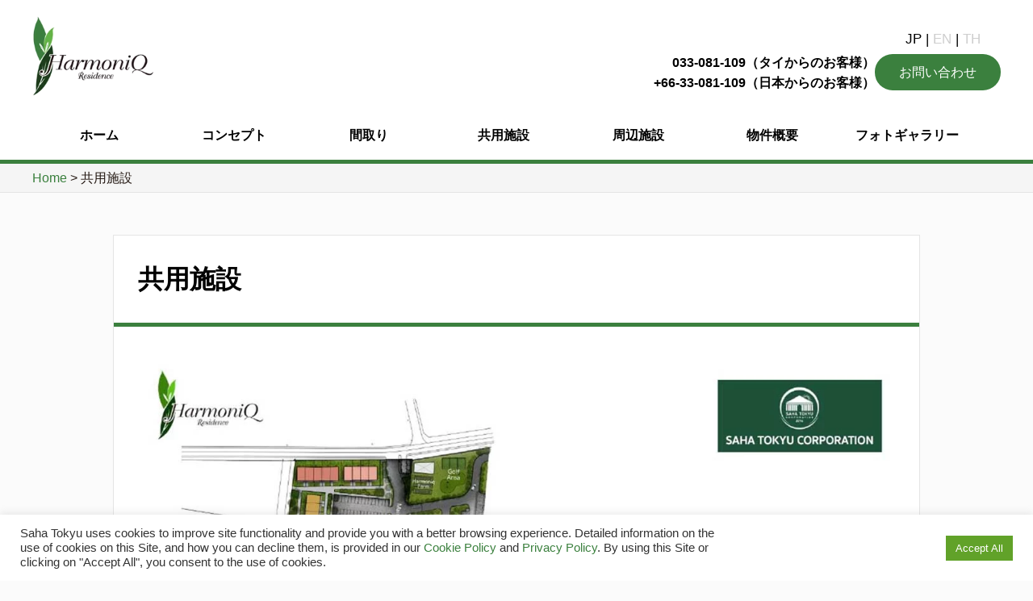

--- FILE ---
content_type: image/svg+xml
request_url: https://harmoniqresidence.com/wp-content/uploads/2022/09/logo_youtube.svg
body_size: 686
content:
<?xml version="1.0" encoding="utf-8"?>
<!-- Generator: Adobe Illustrator 23.0.6, SVG Export Plug-In . SVG Version: 6.00 Build 0)  -->
<svg version="1.1" id="Layer_1" xmlns="http://www.w3.org/2000/svg" xmlns:xlink="http://www.w3.org/1999/xlink" x="0px" y="0px"
	 viewBox="0 0 100 100" style="enable-background:new 0 0 100 100;" xml:space="preserve">
<style type="text/css">
	.st0{fill:none;stroke:#FBFBFB;stroke-miterlimit:10;}
	.st1{fill:#F1594A;}
	.st2{display:none;}
	.st3{display:inline;fill:#FFFFFF;}
</style>
<rect y="0" class="st0" width="100" height="100"/>
<g>
	<path class="st1" d="M90.1,29.8c-1-3.6-3.8-6.5-7.4-7.4C76.2,20.6,50,20.6,50,20.6s-26.2,0.1-32.8,1.8c-3.6,1-6.5,3.8-7.4,7.4
		c-2,11.6-2.8,29.3,0,40.4c1,3.6,3.8,6.5,7.4,7.4c6.5,1.8,32.8,1.8,32.8,1.8s26.2,0,32.8-1.8c3.6-1,6.5-3.8,7.4-7.4
		C92.3,58.6,92.9,41,90.1,29.8z M41.6,62.6V37.4L63.4,50L41.6,62.6z"/>
</g>
<g class="st2">
	<path class="st3" d="M82,113.9H18c-5.5,0-10,4.5-10,10v64c0,5.5,4.5,10,10,10h64c5.5,0,10-4.5,10-10v-64
		C92,118.4,87.5,113.9,82,113.9z M74,143.9h-4c-4.3,0-6,1-6,4v6h10l-2,10h-8v30H54v-30h-8v-10h8v-6c0-8,4-14,12-14c5.8,0,8,2,8,2
		V143.9z"/>
</g>
</svg>


--- FILE ---
content_type: image/svg+xml
request_url: https://harmoniqresidence.com/wp-content/uploads/2022/09/logo_fb.svg
body_size: 495
content:
<?xml version="1.0" encoding="utf-8"?>
<!-- Generator: Adobe Illustrator 23.0.6, SVG Export Plug-In . SVG Version: 6.00 Build 0)  -->
<svg version="1.1" id="Layer_1" xmlns="http://www.w3.org/2000/svg" xmlns:xlink="http://www.w3.org/1999/xlink" x="0px" y="0px"
	 viewBox="0 0 100 100" style="enable-background:new 0 0 100 100;" xml:space="preserve">
<style type="text/css">
	.st0{fill:none;stroke:#FBFBFB;stroke-miterlimit:10;}
	.st1{fill:#436CB0;}
</style>
<rect y="0" class="st0" width="100" height="100"/>
<path class="st1" d="M82,8H18C12.5,8,8,12.5,8,18v64c0,5.5,4.5,10,10,10h64c5.5,0,10-4.5,10-10V18C92,12.5,87.5,8,82,8z M74,38h-4
	c-4.3,0-6,1-6,4v6h10l-2,10h-8v30H54V58h-8V48h8v-6c0-8,4-14,12-14c5.8,0,8,2,8,2V38z"/>
</svg>
